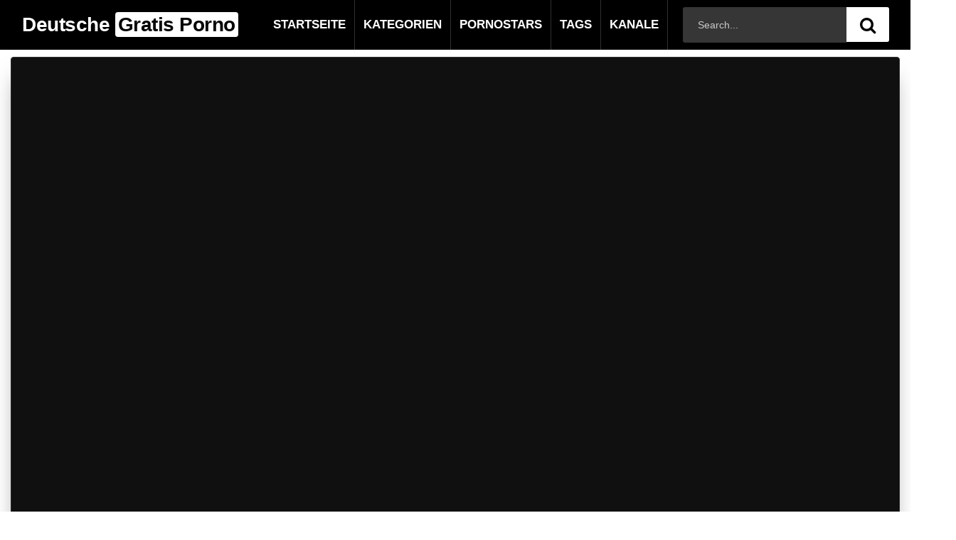

--- FILE ---
content_type: text/html; charset=UTF-8
request_url: https://deutschegratisporno.de/bangbros-busty-euro-babe-ambra-dolce-fucked-straight-in-the-ass-wham-bam/
body_size: 19142
content:

<!DOCTYPE html>
<html lang="en-US">
<head>
	<meta charset="UTF-8">
	<meta name="viewport" content="width=device-width, initial-scale=1, shrink-to-fit=no">
	<link rel="profile" href="http://gmpg.org/xfn/11">
			<link rel="icon" href="https://deutschegratisporno.de/wp-content/uploads/2025/05/DGP-favicon.png">
		<!-- Meta social networks -->
	
<!-- Meta Facebook -->
<meta property="fb:app_id" content="966242223397117" />
<meta property="og:url" content="https://deutschegratisporno.de/bangbros-busty-euro-babe-ambra-dolce-fucked-straight-in-the-ass-wham-bam/" />
<meta property="og:type" content="article" />
<meta property="og:title" content="BANGBROS - Busty Euro Babe Ambra Dolce Fucked Straight In The Ass, Wham Bam" />
<meta property="og:description" content="BANGBROS - Busty Euro Babe Ambra Dolce Fucked Straight In The Ass, Wham Bam" />
<meta property="og:image" content="https://di-ph.rdtcdn.com/videos/202306/06/432997651/original/(m=eW0Q8f)(mh=4i9TFXyaXiwbDNg1)16.jpg" />
<meta property="og:image:width" content="200" />
<meta property="og:image:height" content="200" />

<!-- Meta Twitter -->
<meta name="twitter:card" content="summary">
<!--<meta name="twitter:site" content="@site_username">-->
<meta name="twitter:title" content="BANGBROS - Busty Euro Babe Ambra Dolce Fucked Straight In The Ass, Wham Bam">
<meta name="twitter:description" content="BANGBROS - Busty Euro Babe Ambra Dolce Fucked Straight In The Ass, Wham Bam">
<!--<meta name="twitter:creator" content="@creator_username">-->
<meta name="twitter:image" content="https://di-ph.rdtcdn.com/videos/202306/06/432997651/original/(m=eW0Q8f)(mh=4i9TFXyaXiwbDNg1)16.jpg">
<!--<meta name="twitter:domain" content="YourDomain.com">-->
	<!-- Google Analytics -->
		<!-- Meta Verification -->
		<meta name='robots' content='index, follow, max-image-preview:large, max-snippet:-1, max-video-preview:-1' />

	<!-- This site is optimized with the Yoast SEO plugin v26.6 - https://yoast.com/wordpress/plugins/seo/ -->
	<title>BANGBROS - Busty Euro Babe Ambra Dolce Fucked Straight In The Ass, Wham Bam - Deutsche Gratis Porno</title>
	<link rel="canonical" href="https://deutschegratisporno.de/bangbros-busty-euro-babe-ambra-dolce-fucked-straight-in-the-ass-wham-bam/" />
	<meta property="og:locale" content="en_US" />
	<meta property="og:type" content="article" />
	<meta property="og:title" content="BANGBROS - Busty Euro Babe Ambra Dolce Fucked Straight In The Ass, Wham Bam - Deutsche Gratis Porno" />
	<meta property="og:description" content="[...]Read More..." />
	<meta property="og:url" content="https://deutschegratisporno.de/bangbros-busty-euro-babe-ambra-dolce-fucked-straight-in-the-ass-wham-bam/" />
	<meta property="og:site_name" content="Deutsche Gratis Porno" />
	<meta property="article:published_time" content="2023-06-07T11:19:03+00:00" />
	<meta name="author" content="admin" />
	<meta name="twitter:card" content="summary_large_image" />
	<meta name="twitter:label1" content="Written by" />
	<meta name="twitter:data1" content="admin" />
	<script type="application/ld+json" class="yoast-schema-graph">{"@context":"https://schema.org","@graph":[{"@type":"WebPage","@id":"https://deutschegratisporno.de/bangbros-busty-euro-babe-ambra-dolce-fucked-straight-in-the-ass-wham-bam/","url":"https://deutschegratisporno.de/bangbros-busty-euro-babe-ambra-dolce-fucked-straight-in-the-ass-wham-bam/","name":"BANGBROS - Busty Euro Babe Ambra Dolce Fucked Straight In The Ass, Wham Bam - Deutsche Gratis Porno","isPartOf":{"@id":"https://deutschegratisporno.de/#website"},"datePublished":"2023-06-07T11:19:03+00:00","author":{"@id":"https://deutschegratisporno.de/#/schema/person/b4a39dfd80ae72771eb381cd8ccc28dc"},"breadcrumb":{"@id":"https://deutschegratisporno.de/bangbros-busty-euro-babe-ambra-dolce-fucked-straight-in-the-ass-wham-bam/#breadcrumb"},"inLanguage":"en-US","potentialAction":[{"@type":"ReadAction","target":["https://deutschegratisporno.de/bangbros-busty-euro-babe-ambra-dolce-fucked-straight-in-the-ass-wham-bam/"]}]},{"@type":"BreadcrumbList","@id":"https://deutschegratisporno.de/bangbros-busty-euro-babe-ambra-dolce-fucked-straight-in-the-ass-wham-bam/#breadcrumb","itemListElement":[{"@type":"ListItem","position":1,"name":"Home","item":"https://deutschegratisporno.de/"},{"@type":"ListItem","position":2,"name":"BANGBROS &#8211; Busty Euro Babe Ambra Dolce Fucked Straight In The Ass, Wham Bam"}]},{"@type":"WebSite","@id":"https://deutschegratisporno.de/#website","url":"https://deutschegratisporno.de/","name":"Deutsche Gratis Porno","description":"","potentialAction":[{"@type":"SearchAction","target":{"@type":"EntryPoint","urlTemplate":"https://deutschegratisporno.de/?s={search_term_string}"},"query-input":{"@type":"PropertyValueSpecification","valueRequired":true,"valueName":"search_term_string"}}],"inLanguage":"en-US"},{"@type":"Person","@id":"https://deutschegratisporno.de/#/schema/person/b4a39dfd80ae72771eb381cd8ccc28dc","name":"admin","image":{"@type":"ImageObject","inLanguage":"en-US","@id":"https://deutschegratisporno.de/#/schema/person/image/","url":"https://secure.gravatar.com/avatar/5aba59f49d569f8bdfc2c6854f4404bb663b70c4d4a6c440d646f07d981ccf42?s=96&d=mm&r=g","contentUrl":"https://secure.gravatar.com/avatar/5aba59f49d569f8bdfc2c6854f4404bb663b70c4d4a6c440d646f07d981ccf42?s=96&d=mm&r=g","caption":"admin"},"sameAs":["https://deutschegratisporno.de"],"url":"https://deutschegratisporno.de/author/admin/"}]}</script>
	<!-- / Yoast SEO plugin. -->


<link rel='dns-prefetch' href='//vjs.zencdn.net' />
<link rel='dns-prefetch' href='//unpkg.com' />
<link rel='dns-prefetch' href='//fonts.googleapis.com' />
<link rel="alternate" type="application/rss+xml" title="Deutsche Gratis Porno &raquo; Feed" href="https://deutschegratisporno.de/feed/" />
<link rel="alternate" type="application/rss+xml" title="Deutsche Gratis Porno &raquo; Comments Feed" href="https://deutschegratisporno.de/comments/feed/" />
<link rel="alternate" type="application/rss+xml" title="Deutsche Gratis Porno &raquo; BANGBROS &#8211; Busty Euro Babe Ambra Dolce Fucked Straight In The Ass, Wham Bam Comments Feed" href="https://deutschegratisporno.de/bangbros-busty-euro-babe-ambra-dolce-fucked-straight-in-the-ass-wham-bam/feed/" />
<link rel="alternate" title="oEmbed (JSON)" type="application/json+oembed" href="https://deutschegratisporno.de/wp-json/oembed/1.0/embed?url=https%3A%2F%2Fdeutschegratisporno.de%2Fbangbros-busty-euro-babe-ambra-dolce-fucked-straight-in-the-ass-wham-bam%2F" />
<link rel="alternate" title="oEmbed (XML)" type="text/xml+oembed" href="https://deutschegratisporno.de/wp-json/oembed/1.0/embed?url=https%3A%2F%2Fdeutschegratisporno.de%2Fbangbros-busty-euro-babe-ambra-dolce-fucked-straight-in-the-ass-wham-bam%2F&#038;format=xml" />
<style id='wp-img-auto-sizes-contain-inline-css' type='text/css'>
img:is([sizes=auto i],[sizes^="auto," i]){contain-intrinsic-size:3000px 1500px}
/*# sourceURL=wp-img-auto-sizes-contain-inline-css */
</style>
<style id='wp-emoji-styles-inline-css' type='text/css'>

	img.wp-smiley, img.emoji {
		display: inline !important;
		border: none !important;
		box-shadow: none !important;
		height: 1em !important;
		width: 1em !important;
		margin: 0 0.07em !important;
		vertical-align: -0.1em !important;
		background: none !important;
		padding: 0 !important;
	}
/*# sourceURL=wp-emoji-styles-inline-css */
</style>
<link rel='stylesheet' id='wp-block-library-css' href='https://deutschegratisporno.de/wp-includes/css/dist/block-library/style.css?ver=6.9' type='text/css' media='all' />
<style id='global-styles-inline-css' type='text/css'>
:root{--wp--preset--aspect-ratio--square: 1;--wp--preset--aspect-ratio--4-3: 4/3;--wp--preset--aspect-ratio--3-4: 3/4;--wp--preset--aspect-ratio--3-2: 3/2;--wp--preset--aspect-ratio--2-3: 2/3;--wp--preset--aspect-ratio--16-9: 16/9;--wp--preset--aspect-ratio--9-16: 9/16;--wp--preset--color--black: #000000;--wp--preset--color--cyan-bluish-gray: #abb8c3;--wp--preset--color--white: #ffffff;--wp--preset--color--pale-pink: #f78da7;--wp--preset--color--vivid-red: #cf2e2e;--wp--preset--color--luminous-vivid-orange: #ff6900;--wp--preset--color--luminous-vivid-amber: #fcb900;--wp--preset--color--light-green-cyan: #7bdcb5;--wp--preset--color--vivid-green-cyan: #00d084;--wp--preset--color--pale-cyan-blue: #8ed1fc;--wp--preset--color--vivid-cyan-blue: #0693e3;--wp--preset--color--vivid-purple: #9b51e0;--wp--preset--gradient--vivid-cyan-blue-to-vivid-purple: linear-gradient(135deg,rgb(6,147,227) 0%,rgb(155,81,224) 100%);--wp--preset--gradient--light-green-cyan-to-vivid-green-cyan: linear-gradient(135deg,rgb(122,220,180) 0%,rgb(0,208,130) 100%);--wp--preset--gradient--luminous-vivid-amber-to-luminous-vivid-orange: linear-gradient(135deg,rgb(252,185,0) 0%,rgb(255,105,0) 100%);--wp--preset--gradient--luminous-vivid-orange-to-vivid-red: linear-gradient(135deg,rgb(255,105,0) 0%,rgb(207,46,46) 100%);--wp--preset--gradient--very-light-gray-to-cyan-bluish-gray: linear-gradient(135deg,rgb(238,238,238) 0%,rgb(169,184,195) 100%);--wp--preset--gradient--cool-to-warm-spectrum: linear-gradient(135deg,rgb(74,234,220) 0%,rgb(151,120,209) 20%,rgb(207,42,186) 40%,rgb(238,44,130) 60%,rgb(251,105,98) 80%,rgb(254,248,76) 100%);--wp--preset--gradient--blush-light-purple: linear-gradient(135deg,rgb(255,206,236) 0%,rgb(152,150,240) 100%);--wp--preset--gradient--blush-bordeaux: linear-gradient(135deg,rgb(254,205,165) 0%,rgb(254,45,45) 50%,rgb(107,0,62) 100%);--wp--preset--gradient--luminous-dusk: linear-gradient(135deg,rgb(255,203,112) 0%,rgb(199,81,192) 50%,rgb(65,88,208) 100%);--wp--preset--gradient--pale-ocean: linear-gradient(135deg,rgb(255,245,203) 0%,rgb(182,227,212) 50%,rgb(51,167,181) 100%);--wp--preset--gradient--electric-grass: linear-gradient(135deg,rgb(202,248,128) 0%,rgb(113,206,126) 100%);--wp--preset--gradient--midnight: linear-gradient(135deg,rgb(2,3,129) 0%,rgb(40,116,252) 100%);--wp--preset--font-size--small: 13px;--wp--preset--font-size--medium: 20px;--wp--preset--font-size--large: 36px;--wp--preset--font-size--x-large: 42px;--wp--preset--spacing--20: 0.44rem;--wp--preset--spacing--30: 0.67rem;--wp--preset--spacing--40: 1rem;--wp--preset--spacing--50: 1.5rem;--wp--preset--spacing--60: 2.25rem;--wp--preset--spacing--70: 3.38rem;--wp--preset--spacing--80: 5.06rem;--wp--preset--shadow--natural: 6px 6px 9px rgba(0, 0, 0, 0.2);--wp--preset--shadow--deep: 12px 12px 50px rgba(0, 0, 0, 0.4);--wp--preset--shadow--sharp: 6px 6px 0px rgba(0, 0, 0, 0.2);--wp--preset--shadow--outlined: 6px 6px 0px -3px rgb(255, 255, 255), 6px 6px rgb(0, 0, 0);--wp--preset--shadow--crisp: 6px 6px 0px rgb(0, 0, 0);}:where(.is-layout-flex){gap: 0.5em;}:where(.is-layout-grid){gap: 0.5em;}body .is-layout-flex{display: flex;}.is-layout-flex{flex-wrap: wrap;align-items: center;}.is-layout-flex > :is(*, div){margin: 0;}body .is-layout-grid{display: grid;}.is-layout-grid > :is(*, div){margin: 0;}:where(.wp-block-columns.is-layout-flex){gap: 2em;}:where(.wp-block-columns.is-layout-grid){gap: 2em;}:where(.wp-block-post-template.is-layout-flex){gap: 1.25em;}:where(.wp-block-post-template.is-layout-grid){gap: 1.25em;}.has-black-color{color: var(--wp--preset--color--black) !important;}.has-cyan-bluish-gray-color{color: var(--wp--preset--color--cyan-bluish-gray) !important;}.has-white-color{color: var(--wp--preset--color--white) !important;}.has-pale-pink-color{color: var(--wp--preset--color--pale-pink) !important;}.has-vivid-red-color{color: var(--wp--preset--color--vivid-red) !important;}.has-luminous-vivid-orange-color{color: var(--wp--preset--color--luminous-vivid-orange) !important;}.has-luminous-vivid-amber-color{color: var(--wp--preset--color--luminous-vivid-amber) !important;}.has-light-green-cyan-color{color: var(--wp--preset--color--light-green-cyan) !important;}.has-vivid-green-cyan-color{color: var(--wp--preset--color--vivid-green-cyan) !important;}.has-pale-cyan-blue-color{color: var(--wp--preset--color--pale-cyan-blue) !important;}.has-vivid-cyan-blue-color{color: var(--wp--preset--color--vivid-cyan-blue) !important;}.has-vivid-purple-color{color: var(--wp--preset--color--vivid-purple) !important;}.has-black-background-color{background-color: var(--wp--preset--color--black) !important;}.has-cyan-bluish-gray-background-color{background-color: var(--wp--preset--color--cyan-bluish-gray) !important;}.has-white-background-color{background-color: var(--wp--preset--color--white) !important;}.has-pale-pink-background-color{background-color: var(--wp--preset--color--pale-pink) !important;}.has-vivid-red-background-color{background-color: var(--wp--preset--color--vivid-red) !important;}.has-luminous-vivid-orange-background-color{background-color: var(--wp--preset--color--luminous-vivid-orange) !important;}.has-luminous-vivid-amber-background-color{background-color: var(--wp--preset--color--luminous-vivid-amber) !important;}.has-light-green-cyan-background-color{background-color: var(--wp--preset--color--light-green-cyan) !important;}.has-vivid-green-cyan-background-color{background-color: var(--wp--preset--color--vivid-green-cyan) !important;}.has-pale-cyan-blue-background-color{background-color: var(--wp--preset--color--pale-cyan-blue) !important;}.has-vivid-cyan-blue-background-color{background-color: var(--wp--preset--color--vivid-cyan-blue) !important;}.has-vivid-purple-background-color{background-color: var(--wp--preset--color--vivid-purple) !important;}.has-black-border-color{border-color: var(--wp--preset--color--black) !important;}.has-cyan-bluish-gray-border-color{border-color: var(--wp--preset--color--cyan-bluish-gray) !important;}.has-white-border-color{border-color: var(--wp--preset--color--white) !important;}.has-pale-pink-border-color{border-color: var(--wp--preset--color--pale-pink) !important;}.has-vivid-red-border-color{border-color: var(--wp--preset--color--vivid-red) !important;}.has-luminous-vivid-orange-border-color{border-color: var(--wp--preset--color--luminous-vivid-orange) !important;}.has-luminous-vivid-amber-border-color{border-color: var(--wp--preset--color--luminous-vivid-amber) !important;}.has-light-green-cyan-border-color{border-color: var(--wp--preset--color--light-green-cyan) !important;}.has-vivid-green-cyan-border-color{border-color: var(--wp--preset--color--vivid-green-cyan) !important;}.has-pale-cyan-blue-border-color{border-color: var(--wp--preset--color--pale-cyan-blue) !important;}.has-vivid-cyan-blue-border-color{border-color: var(--wp--preset--color--vivid-cyan-blue) !important;}.has-vivid-purple-border-color{border-color: var(--wp--preset--color--vivid-purple) !important;}.has-vivid-cyan-blue-to-vivid-purple-gradient-background{background: var(--wp--preset--gradient--vivid-cyan-blue-to-vivid-purple) !important;}.has-light-green-cyan-to-vivid-green-cyan-gradient-background{background: var(--wp--preset--gradient--light-green-cyan-to-vivid-green-cyan) !important;}.has-luminous-vivid-amber-to-luminous-vivid-orange-gradient-background{background: var(--wp--preset--gradient--luminous-vivid-amber-to-luminous-vivid-orange) !important;}.has-luminous-vivid-orange-to-vivid-red-gradient-background{background: var(--wp--preset--gradient--luminous-vivid-orange-to-vivid-red) !important;}.has-very-light-gray-to-cyan-bluish-gray-gradient-background{background: var(--wp--preset--gradient--very-light-gray-to-cyan-bluish-gray) !important;}.has-cool-to-warm-spectrum-gradient-background{background: var(--wp--preset--gradient--cool-to-warm-spectrum) !important;}.has-blush-light-purple-gradient-background{background: var(--wp--preset--gradient--blush-light-purple) !important;}.has-blush-bordeaux-gradient-background{background: var(--wp--preset--gradient--blush-bordeaux) !important;}.has-luminous-dusk-gradient-background{background: var(--wp--preset--gradient--luminous-dusk) !important;}.has-pale-ocean-gradient-background{background: var(--wp--preset--gradient--pale-ocean) !important;}.has-electric-grass-gradient-background{background: var(--wp--preset--gradient--electric-grass) !important;}.has-midnight-gradient-background{background: var(--wp--preset--gradient--midnight) !important;}.has-small-font-size{font-size: var(--wp--preset--font-size--small) !important;}.has-medium-font-size{font-size: var(--wp--preset--font-size--medium) !important;}.has-large-font-size{font-size: var(--wp--preset--font-size--large) !important;}.has-x-large-font-size{font-size: var(--wp--preset--font-size--x-large) !important;}
/*# sourceURL=global-styles-inline-css */
</style>
<style id='core-block-supports-inline-css' type='text/css'>
/**
 * Core styles: block-supports
 */

/*# sourceURL=core-block-supports-inline-css */
</style>

<style id='classic-theme-styles-inline-css' type='text/css'>
/**
 * These rules are needed for backwards compatibility.
 * They should match the button element rules in the base theme.json file.
 */
.wp-block-button__link {
	color: #ffffff;
	background-color: #32373c;
	border-radius: 9999px; /* 100% causes an oval, but any explicit but really high value retains the pill shape. */

	/* This needs a low specificity so it won't override the rules from the button element if defined in theme.json. */
	box-shadow: none;
	text-decoration: none;

	/* The extra 2px are added to size solids the same as the outline versions.*/
	padding: calc(0.667em + 2px) calc(1.333em + 2px);

	font-size: 1.125em;
}

.wp-block-file__button {
	background: #32373c;
	color: #ffffff;
	text-decoration: none;
}

/*# sourceURL=/wp-includes/css/classic-themes.css */
</style>
<link rel='stylesheet' id='ftt-videojs-style-css' href='//vjs.zencdn.net/7.8.4/video-js.css?ver=7.4.1' type='text/css' media='all' />
<link rel='stylesheet' id='ftt-styles-css' href='https://deutschegratisporno.de/wp-content/themes/famoustube/css/theme.min.css?ver=1.1.8.1686128557' type='text/css' media='all' />
<link rel='stylesheet' id='ftt-body-font-css' href='https://fonts.googleapis.com/css?family=Roboto%3A400%2C500%2C700&#038;display=swap&#038;ver=1.0.0' type='text/css' media='all' />
<link rel='stylesheet' id='ftt-custom-style-css' href='https://deutschegratisporno.de/wp-content/themes/famoustube/css/custom.css?ver=1.1.8.1737544764' type='text/css' media='all' />
<script type="text/javascript" src="https://deutschegratisporno.de/wp-includes/js/jquery/jquery.js?ver=3.7.1" id="jquery-core-js"></script>
<script type="text/javascript" src="https://deutschegratisporno.de/wp-includes/js/jquery/jquery-migrate.js?ver=3.4.1" id="jquery-migrate-js"></script>
<link rel="https://api.w.org/" href="https://deutschegratisporno.de/wp-json/" /><link rel="alternate" title="JSON" type="application/json" href="https://deutschegratisporno.de/wp-json/wp/v2/posts/1496" /><link rel="EditURI" type="application/rsd+xml" title="RSD" href="https://deutschegratisporno.de/xmlrpc.php?rsd" />
<link rel='shortlink' href='https://deutschegratisporno.de/?p=1496' />

		<!-- GA Google Analytics @ https://m0n.co/ga -->
		<script async src="https://www.googletagmanager.com/gtag/js?id=G-H4WHN0V74D"></script>
		<script>
			window.dataLayer = window.dataLayer || [];
			function gtag(){dataLayer.push(arguments);}
			gtag('js', new Date());
			gtag('config', 'G-H4WHN0V74D');
		</script>

		<style type="text/css">
		.logo-word-2,
		.header-search #searchsubmit,
		.video-block .video-debounce-bar,
		.hamburger-inner, .hamburger-inner::before, .hamburger-inner::after {
			background-color: #11b2cc;
		}
		a,
		a:hover,
		ul#menu-footer-menu li a:hover,
		.required,
		#show-sharing-buttons:hover i,
		.tags-letter-block .tag-items .tag-item a:hover,
		.post-like a:hover i {
			color: #11b2cc;
		}
		.pagination-lg .page-item:first-child .page-link,
		.pagination-lg .page-item:last-child .page-link {
			border-color: #11b2cc!important;
			color: #11b2cc;
		}
		.navbar li.active a,
		#video-tabs button.tab-link.active,
		#video-tabs button.tab-link:hover {
			border-bottom-color: #11b2cc!important;
		}
		.btn,
		.btn-primary,
		.post-navigation a,
		.btn:hover {
			background-color: #11b2cc!important;
			color: #000000!important;
			border-color: #11b2cc!important;
		}
		.page-item.active .page-link {
			background-color: #11b2cc!important;
			border-color: #11b2cc!important;
			color: #000000!important;
		}
		@-webkit-keyframes glowing {
			0% { border-color: #11b2cc; -webkit-box-shadow: 0 0 3px #11b2cc; }
			50% { -webkit-box-shadow: 0 0 20px #11b2cc; }
			100% { border-color: #11b2cc; -webkit-box-shadow: 0 0 3px #11b2cc; }
		}

		@-moz-keyframes glowing {
			0% { border-color: #11b2cc; -moz-box-shadow: 0 0 3px #11b2cc; }
			50% { -moz-box-shadow: 0 0 20px #11b2cc; }
			100% { border-color: #11b2cc; -moz-box-shadow: 0 0 3px #11b2cc; }
		}

		@-o-keyframes glowing {
			0% { border-color: #11b2cc; box-shadow: 0 0 3px #11b2cc; }
			50% { box-shadow: 0 0 20px #11b2cc; }
			100% { border-color: #11b2cc; box-shadow: 0 0 3px #11b2cc; }
		}

		@keyframes glowing {
			0% { border-color: #11b2cc; box-shadow: 0 0 3px #11b2cc; }
			50% { box-shadow: 0 0 20px #11b2cc; }
			100% { border-color: #11b2cc; box-shadow: 0 0 3px #11b2cc; }
		}

	</style>
	<link rel="pingback" href="https://deutschegratisporno.de/xmlrpc.php">
<meta name="mobile-web-app-capable" content="yes">
<meta name="apple-mobile-web-app-capable" content="yes">
<meta name="apple-mobile-web-app-title" content="Deutsche Gratis Porno - ">
<meta name="generator" content="Elementor 3.14.0; features: e_dom_optimization, e_optimized_assets_loading, e_optimized_css_loading, a11y_improvements, additional_custom_breakpoints; settings: css_print_method-external, google_font-enabled, font_display-swap">
		<style type="text/css" id="wp-custom-css">
			

@media (min-width: 1200px) {
    .header-search {
      
        position: absolute;
        top: 10px;
        left: inherit !important;
              right: -20%;
    }
}

.logo-word-2, .header-search #searchsubmit, .video-block .video-debounce-bar, .hamburger-inner, .hamburger-inner::before, .hamburger-inner::after {
    background-color: #fff;
}


.logo-search {
    height: 70px;
    line-height: 70px;
    background: #ff9900;
}

    .header-search input {
        width: 60%;
        height: 50px;
			padding: 2px 20px;}


    .header-search #searchsubmit {
        width: 60px;
        font-size: 30px;
        height: 49px;
			line-height: 28px;}


.navbar {
    /* padding: .5rem 0; */
    
    
}


.navbar-expand-md .navbar-nav .nav-link {font-size: 14px;}

.video-block a.infos {
    margin-top: 0;
    margin-bottom: 0;

  
}

.video-block a.infos {
    margin-top: 0;
    margin-bottom: 0;
 
    padding: 10px 0px;color: #fff;
    text-align: left;
    /* border-radius: 0px 0px 30px 30px; */
}

.video-block a.infos span.title {
    font-size: 16px;
    max-height: 62px;
    line-height: 21px;
    display: block;
    margin-bottom: 3px;
    font-weight: 400;
    overflow: hidden;
    text-decoration: none;
}






.video-block .video-datas {
    padding: 7px 15px;
    font-size: 14px;
    /* position: relative; */
    /* top: -1px; */
    color: #aaa;
    margin-left: 0px;
    /* margin-right: 0; */
    display: inline-block;
    background: #000;
    border-radius: 0px;
    margin-top: 0px; width: 100%;
}

.video-block .views-number {
    color: #fff;
}


.video-block .video-datas {
	color: #fff;}

.ft_links ul li {
    padding: 0px;
}

.ft_links ul li a {
    color: #fff;
    padding: 0px;
   
    display: inline;
    /* margin: 14px 27px; */
}


body {
    background: #ffffff;
}


.widget-title {
    font-size: 26px;
    color: #000;
}

.video-block a.infos {
    margin-top: 0;
    margin-bottom: 0;
    padding: 12px;
    color: #000;
    text-align: left;
 
    min-height: 50px;
    height: 70px; text-decoration: none;
}

.logo-search {
    height: 70px;
    line-height: 70px;
    background: #000000;
}
.video-block.video-block-cat a.infos span.title {
    font-size: 20px;
    float: left;
    font-weight: 700;
    padding: 5px;
    height: 35px;
}

.tags-letter-block .tag-items .tag-item a {
    padding: 8px;
    display: inline-block;
    outline: 0;
    color: #000;
    font-size: 18px;
}


.pst h1 {
    font-size: 34px;
    text-align: center; margin: 15px 0px;
}

.content01 h4 {
    background: #f8367e;
    padding: 10px;
    text-align: center;
}

.col-md-12.pst {
    text-align: center;
    padding-block: 20px;
}

div#content1 {
    background: #910338;
}

.pst p {
    font-size: 20px;
    font-weight: 300;
}

.ft_links ul li {
    padding-right: 0px!important;
}

.model-design img {
    border-radius: 100px 0px 0px 0px;
}

.video-loop img {
    border-radius: 0px;
}


.navbar-expand-md .navbar-nav .nav-link {
  border: none;
	padding:0px 10px;
   
}



nav.navbar.navbar-expand-md.navbar-dark {
    margin-left: -321px;
}

@media (max-width: 767.98px) {
    .logo-search h1, .logo-search .navbar-brand {
        font-size: 1.5rem;
        margin-left: -137px;
    }
	.navbar-dark .navbar-collapse ul.navbar-nav {
        background: #1e1e1e;
        padding-bottom: 5px;
        width: 116px;
    }
}

.navbar-expand-md .navbar-nav .nav-link {
    border: none;
    padding: 0px 12px;
    font-size: 17px;
    border-right: 1px solid #303030;
}
#wrapper-footer {
    position: relative;
    padding: 0px 0 20px;
    background: #000;
}

.menu-footer-menu-container ul li a {
    color: #d1b830;
}

footer#colophon h3 a {
    color: #fff;
    font-size: 30px;
}

.site-info {
    color: #ffff;
}

.video-block-cat a.infos {
    color: #fff;
}

.video-block-cat a.infos {
    color: #fff;
    padding-left: 0px;
}

.content01 h4 a {
    color: #fff;
}
.hero-text h2 {
color: #000;
}

@media only screen 
  and (min-device-width: 768px) 
  and (max-device-width: 1024px) 
  and (-webkit-min-device-pixel-ratio: 1) {

    .header-search {
        width: 20%;
        position: absolute;
        top: 17px;
        left: 0%;
        transform: translateX(410%);
        display: block !important;
        -webkit-transition: all .2s ease-in-out;
        -moz-transition: all .2s ease-in-out;
        -ms-transition: all .2s ease-in-out;
        -o-transition: all .2s ease-in-out;
        transition: all .2s ease-in-out;
    }
 
nav.navbar.navbar-expand-md.navbar-dark {
    margin-left: 0px;
}		
		.logo-search h1, .logo-search .navbar-brand {
    padding: 0 !important;
}
		.header-search #searchsubmit {
    width: 40px;
    font-size: 26px;
    height: 40px;
    line-height: 25px;
}
		.header-search input {
    width: 55%;
    height: 40px;
    padding: 2px 10px;
}
    nav.navbar.navbar-expand-md.navbar-dark {
        width: 100%;
    }	
		
		@media only screen 

  and (min-device-width: 768px) 

  and (max-device-width: 1024px) 

  and (-webkit-min-device-pixel-ratio: 1) {


    .header-search {

        width: 20%;

        position: absolute;

        top: 17px;

        left: 0%;

        transform: translateX(410%);

        display: block !important;

        -webkit-transition: all .2s ease-in-out;

        -moz-transition: all .2s ease-in-out;

        -ms-transition: all .2s ease-in-out;

        -o-transition: all .2s ease-in-out;

        transition: all .2s ease-in-out;

    }
 
nav.navbar.navbar-expand-md.navbar-dark {

    margin-left: 0px;

}		

		.logo-search h1, .logo-search .navbar-brand {

    padding: 0 !important;

}

		.header-search #searchsubmit {

    width: 40px;

    font-size: 26px;

    height: 40px;

    line-height: 25px;

}

		.header-search input {

    width: 55%;

    height: 40px;

    padding: 2px 10px;

}

    nav.navbar.navbar-expand-md.navbar-dark {

        width: 100%;

    }		

 
}
		
		
		
		@media screen and (max-width:991px) and (min-width:768px) {
			
	span.logo-word-2 {
    font-size: 16px;
}		
			
	.logo-word-1 {
    color: #fff;
    font-size: 16px;
}	
			.navbar-expand-md .navbar-nav .nav-link {
    border: none;
    padding: 0px 6px;
    font-size: 12px;
    border-right: 1px solid #303030;
}
			
		}		</style>
		</head>  <body class="wp-singular post-template-default single single-post postid-1496 single-format-video wp-embed-responsive wp-theme-famoustube elementor-default elementor-kit-2973"> <div class="site" id="page">  	<!-- ******************* The Navbar Area ******************* --> 	<div id="wrapper-navbar" itemscope itemtype="http://schema.org/WebSite"> 		<a class="skip-link sr-only sr-only-focusable" href="#content">Skip to content</a> 		<div class="logo-search d-flex"> 			<div class="container d-flex align-items-center justify-content-between"> 				<!-- Menu mobile --> 				<button class="navbar-toggler hamburger hamburger--slider" type="button" data-toggle="collapse" data-target="#navbarNavDropdown" aria-controls="navbarNavDropdown" aria-expanded="false" aria-label="Toggle navigation"> 					<span class="hamburger-box"> 						<span class="hamburger-inner"></span> 					</span> 				</button> 				<!-- Your site title as branding in the menu --> 															<a class="navbar-brand" rel="home" href="https://deutschegratisporno.de/" title="Deutsche Gratis Porno" itemprop="url"> 															<span class="logo-word-1">Deutsche</span> 								<span class="logo-word-2">Gratis Porno</span> 													</a> 									<!-- end custom logo -->  				<nav class="navbar navbar-expand-md navbar-dark"> 			<div class="container"> 				<!-- The WordPress Menu goes here --> 				<div id="navbarNavDropdown" class="collapse navbar-collapse"><ul id="menu-main-menu" class="navbar-nav ml-auto"><li itemscope="itemscope" itemtype="https://www.schema.org/SiteNavigationElement" id="menu-item-13" class="menu-item menu-item-type-custom menu-item-object-custom menu-item-home menu-item-13 nav-item"><a title="Startseite" href="https://deutschegratisporno.de" class="nav-link">Startseite</a></li> <li itemscope="itemscope" itemtype="https://www.schema.org/SiteNavigationElement" id="menu-item-14" class="menu-item menu-item-type-post_type menu-item-object-page menu-item-14 nav-item"><a title="Kategorien" href="https://deutschegratisporno.de/kategorien/" class="nav-link">Kategorien</a></li> <li itemscope="itemscope" itemtype="https://www.schema.org/SiteNavigationElement" id="menu-item-4315" class="menu-item menu-item-type-post_type menu-item-object-page menu-item-4315 nav-item"><a title="Pornostars" href="https://deutschegratisporno.de/pornostars/" class="nav-link">Pornostars</a></li> <li itemscope="itemscope" itemtype="https://www.schema.org/SiteNavigationElement" id="menu-item-15" class="menu-item menu-item-type-post_type menu-item-object-page menu-item-15 nav-item"><a title="Tags" href="https://deutschegratisporno.de/tags/" class="nav-link">Tags</a></li> <li itemscope="itemscope" itemtype="https://www.schema.org/SiteNavigationElement" id="menu-item-4314" class="menu-item menu-item-type-post_type menu-item-object-page menu-item-4314 nav-item"><a title="Kanale" href="https://deutschegratisporno.de/kanale/" class="nav-link">Kanale</a></li> </ul></div>			</div><!-- .container --> 		</nav><!-- .site-navigation -->  				<div class="search-menu-mobile">     <div class="header-search-mobile">         <i class="fa fa-search"></i>         </div>	 </div>  <div class="header-search">     <form method="get" id="searchform" action="https://deutschegratisporno.de/">                             <input class="input-group-field" value="Search..." name="s" id="s" onfocus="if (this.value == 'Search...') {this.value = '';}" onblur="if (this.value == '') {this.value = 'Search...';}" type="text" />                          <button class="fa-input" type="submit" id="searchsubmit" value="&#xf002;" ><i class="fa fa-search"></i></button>          </form> </div>				 			</div> 		</div> 		 	</div><!-- #wrapper-navbar end -->  <div class="wrapper" id="single-wrapper"> 	  <article id="post-1496" class="post-1496 post type-post status-publish format-video hentry category-ariana-grande tag-ass tag-babe tag-bangbros tag-busty tag-euro tag-fucked tag-in-the-ass tag-straight post_format-post-format-video" itemprop="video" itemscope itemtype="http://schema.org/VideoObject"> 	<section class="single-video-player"> 		<div class="container"> 			<div class="row no-gutters"> 				<div class="col-12 col-md-12"> 					<div class="video-wrapper"> 						 <div class="responsive-player video-player">     <meta itemprop="author" content="admin" />     <meta itemprop="name" content="BANGBROS &#8211; Busty Euro Babe Ambra Dolce Fucked Straight In The Ass, Wham Bam" />             <meta itemprop="description" content="BANGBROS &#8211; Busty Euro Babe Ambra Dolce Fucked Straight In The Ass, Wham Bam" />         <meta itemprop="duration" content="P0DT0H10M29S" />     <meta itemprop="thumbnailUrl" content="https://di-ph.rdtcdn.com/videos/202306/06/432997651/original/(m=eW0Q8f)(mh=4i9TFXyaXiwbDNg1)16.jpg" />             <meta itemprop="embedURL" content="https://embed.redtube.com/?id=43663751" />         <meta itemprop="uploadDate" content="2023-06-07T11:19:03+05:30" />              <iframe src="https://embed.redtube.com/?id=43663751" frameborder="0" width="640" height="360" scrolling="no" allowfullscreen></iframe>         <!-- Inside video player advertising -->             </div> 												<div class="video-title"> 							<h1>BANGBROS &#8211; Busty Euro Babe Ambra Dolce Fucked Straight In The Ass, Wham Bam</h1> 						</div> 						<div class="video-actions-header"> 							<div class="row no-gutters"> 								<div class="col-12 col-md-3" id="rating"> 									<span id="video-rate"><span class="post-like"><a href="#" data-post_id="1496" data-post_like="like"><span class="like" title="I like this"><span id="more"><i class="fa fa-thumbs-up"></i> <span class="grey-link">Like</span></span></a> 		<a href="#" data-post_id="1496" data-post_like="dislike"> 			<span title="I dislike this" class="qtip dislike"><span id="less"><i class="fa fa-thumbs-down fa-flip-horizontal"></i></span></span> 		</a></span></span> 																	</div> 								<div class="col-12 col-md-9 tabs" id="video-tabs"> 									<button class="tab-link active about" data-tab-id="video-about"><i class="fa fa-info-circle"></i> About</button> 									<button class="tab-link share" data-tab-id="video-share"><i class="fa fa-share-alt"></i> Share</button> 								</div> 							</div> 						</div> 						<div class="clear"></div> 						<div class="video-actions-content"> 							<div class="row no-gutters"> 								<div class="col-12 col-md-3" id="rating-col"> 									<div id="video-views"><span class="views-number"></span> views</div> 									<div class="rating-bar"> 										<div class="rating-bar-meter"></div> 									</div> 									<div class="rating-result"> 											<div class="percentage">0%</div> 										<div class="likes"> 											<i class="fa fa-thumbs-up"></i> <span class="likes_count">0</span> 											<i class="fa fa-thumbs-down fa-flip-horizontal"></i> <span class="dislikes_count">0</span> 										</div> 									</div> 								</div> 								<div class="col-12 col-md-9"> 									<div class="tab-content"> 										<div class="video-content-row" id="video-about"> 												<div class="video-description"> 													<div class="desc"> 																											</div> 												</div> 											<div class="video-content-row" id="video-author"> 												From: <a href="https://deutschegratisporno.de/author/admin/" title="Posts by admin" rel="author">admin</a>											</div> 																																																								<div class="video-content-row" id="video-cats"> 													Category: 													<a href="https://deutschegratisporno.de/category/ariana-grande/" title="Ariana Grande">Ariana Grande</a>												</div> 																																													<div class="video-content-row" id="video-tags"> 													Tags: 													<a href="https://deutschegratisporno.de/tag/ass/" title="ass">ass</a>, <a href="https://deutschegratisporno.de/tag/babe/" title="babe">babe</a>, <a href="https://deutschegratisporno.de/tag/bangbros/" title="bangbros">bangbros</a>, <a href="https://deutschegratisporno.de/tag/busty/" title="busty">busty</a>, <a href="https://deutschegratisporno.de/tag/euro/" title="euro">euro</a>, <a href="https://deutschegratisporno.de/tag/fucked/" title="fucked">fucked</a>, <a href="https://deutschegratisporno.de/tag/in-the-ass/" title="in the ass">in the ass</a>, <a href="https://deutschegratisporno.de/tag/straight/" title="straight">straight</a>												</div> 																						<div class="video-content-row" id="video-date"> 												Added on: June 7, 2023											</div> 										</div> 										<div id="video-share">     <!-- Twitter -->     <a target="_blank" href="https://twitter.com/home?status=https://deutschegratisporno.de/bangbros-busty-euro-babe-ambra-dolce-fucked-straight-in-the-ass-wham-bam/"><i id="twitter" class="fa fa-twitter"></i></a>     <!-- Reddit -->        <a target="_blank" href="http://www.reddit.com/submit?url"><i id="reddit" class="fa fa-reddit-square"></i></a>     <!-- Google Plus -->         <a target="_blank" href="https://plus.google.com/share?url=https://deutschegratisporno.de/bangbros-busty-euro-babe-ambra-dolce-fucked-straight-in-the-ass-wham-bam/"><i id="googleplus" class="fa fa-google-plus"></i></a>        <!-- VK -->     <script type="text/javascript" src="https://vk.com/js/api/share.js?95" charset="windows-1251"></script>     <a href="http://vk.com/share.php?url=https://deutschegratisporno.de/bangbros-busty-euro-babe-ambra-dolce-fucked-straight-in-the-ass-wham-bam/" target="_blank"><i id="vk" class="fa fa-vk"></i></a>     <!-- Email -->     <a target="_blank" href="mailto:?subject=&amp;body=https://deutschegratisporno.de/bangbros-busty-euro-babe-ambra-dolce-fucked-straight-in-the-ass-wham-bam/"><i id="email" class="fa fa-envelope"></i></a> </div>									</div> 								</div> 							</div> 						</div> 					</div> 					<div class="video-wrapper"> 											<div class="related-videos"> 							<div class="row no-gutters"> 								  <div class="col-md-3"> 	<div 		class="video-block video-with-trailer" 		data-post-id="1495" 			> 		<a class="thumb" href="https://deutschegratisporno.de/joi-cei-from-big-boobs-teen/"> 			<div class="video-debounce-bar"></div> 							<img class="video-img img-fluid" data-src="https://di-ph.rdtcdn.com/videos/202305/01/430626651/thumbs_37/(m=eW0Q8f)(mh=XP6oqtH3O7rmc_eX)9.jpg"> 						<div class="video-preview"></div> 							<span class="duration">13:59</span> 					</a> 			<div class="video-datas"> 			<span class="views-number">6 views</span> 					</div> 		 		<a class="infos" href="https://deutschegratisporno.de/joi-cei-from-big-boobs-teen/" title="JOI &#038; CEI from big boobs teen"> 			<span class="title">JOI &#038; CEI from big boobs teen</span> 		</a> 	 	</div> </div>  							</div> 						</div> 											</div> 					<div class="video-wrapper"> 						<div class="video-comments"> 							 <div class="comments-area" id="comments">  	 	 	 		<div id="respond" class="comment-respond"> 		<h3 id="reply-title" class="comment-reply-title">Leave a Reply <small><a rel="nofollow" id="cancel-comment-reply-link" href="/bangbros-busty-euro-babe-ambra-dolce-fucked-straight-in-the-ass-wham-bam/#respond" style="display:none;">Cancel reply</a></small></h3><form action="https://deutschegratisporno.de/wp-comments-post.php" method="post" id="commentform" class="comment-form"><p class="comment-notes"><span id="email-notes">Your email address will not be published.</span> <span class="required-field-message">Required fields are marked <span class="required">*</span></span></p><div class="form-group comment-form-comment"> 	    <label for="comment">Comment <span class="required">*</span></label> 	    <textarea class="form-control" id="comment" name="comment" aria-required="true" cols="45" rows="8"></textarea> 	    </div><div class="form-group comment-form-author"><label for="author">Name <span class="required">*</span></label> <input class="form-control" id="author" name="author" type="text" value="" size="30" aria-required='true'></div> <div class="form-group comment-form-email"><label for="email">Email <span class="required">*</span></label> <input class="form-control" id="email" name="email" type="email" value="" size="30" aria-required='true'></div> <div class="form-group comment-form-url"><label for="url">Website</label> <input class="form-control" id="url" name="url" type="url" value="" size="30"></div> <div class="form-group form-check comment-form-cookies-consent"><input class="form-check-input" id="wp-comment-cookies-consent" name="wp-comment-cookies-consent" type="checkbox" value="yes" /> <label class="form-check-label" for="wp-comment-cookies-consent">Save my name, email, and website in this browser for the next time I comment</label></div> <p class="form-submit"><input name="submit" type="submit" id="submit" class="btn btn-primary" value="Post Comment" /> <input type='hidden' name='comment_post_ID' value='1496' id='comment_post_ID' /> <input type='hidden' name='comment_parent' id='comment_parent' value='0' /> </p></form>	</div><!-- #respond --> 	 </div><!-- #comments --> 						</div> 					</div> 				</div> 				<div class="col-12 col-md-3 video-sidebar"> 					 								</div> 		</div> 	</section> </article>   </div> <div id="wrapper-footer"> 	<div class="container"> 		<div class="row text-center"> 			<div class="col-md-12"> 				<footer class="site-footer" id="colophon"> 											<div class="footer-menu-container"> 						</div> 										<div class="clear"></div> 					 <style>    li#menu-item-3569 a {    font-size: 18px;    font-weight: bold;    }	    .ft_links ul li { padding-right: 25px;}    .ft_links ul { display: flex; flex-wrap: wrap;}		 </style> 			 			<div class="container"> <h3>Unserer Partner Pornoseiten</h3> <div class="ft_links"> 	    <ul> 	         <li><a href="https://pornohirschxxx.de" target="_blank">Pornohirsch</a></li>       <li><a href="https://xhamstervideos.de" target="_blank">Xhamster videos</a></li>       <li><a href="https://xhamsterxxx.de" target="_blank">xHamster XXX</a></li>       <li><a href="https://www.sexfime.com" target="_blank">Sex Filme</a></li>       <li><a href="https://kostenlosepirnos.de" target="_blank">Kostenlose Pirno</a></li>       <li><a href="https://kostenloseponofilme.de" target="_blank">Kostenlose Filme</a></li>       <li><a href="https://sexfimgratis.de" target="_blank">Gratis Sexs Filme</a></li>       <li><a href="https://xnxxorg.com" target="_blank">Xnxx Porn</a></li>       <li><a href="https://www.xnxxorg.de" target="_blank">XNXX Pornos</a></li>       <li><a href="https://pornhub1.de" target="_blank">Pornhub Deutsch</a></li>       <li><a href="https://pornxhamster.com" target="_blank">Xhamster</a></li>       <li><a href="https://www.youporn69.com" target="_blank">You Porn</a></li>       <li><a href="https://brazzers1.com" target="_blank">Brazzers</a></li>       <li><a href="https://omaporno1.de" target="_blank">Oma Porno</a></li>       <li><a href="https://gayporno1.de" target="_blank">Gay Porno</a></li>       <li><a href="https://livesexxx.de/" target="_blank">Live Sex</a></li>       <li><a href="https://kostenlosepornos1.de" target="_blank">Kostenlose Pornos</a></li>       <li><a href="#" target="_blank">Geile Porno</a></li>       <li><a href="https://pornohubs.de" target="_blank">Porno Hub</a></li>       <li><a href="https://www.xvideos00.com" target="_blank">x Videos</a></li>       <li><a href="https://www.xvideos69.de" target="_blank">xVideos</a></li>       <li><a href="https://pornhub000.com" target="_blank">Porn Hub</a></li>       <li><a href="https://xhamsterpornos.de" target="_blank">xHamster Pornos</a></li>       <li><a href="https://www.xvideospornos.de" target="_blank">Xvideo Porno</a></li>       <li><a href="https://pornohirschsex.de" target="_blank">Gratis Pornohirsch</a></li>       <li><a href="https://pornhubsex.de" target="_blank">Pornhub</a></li>       <li><a href="https://pornohirsch.ch" target="_blank">Porno hirsch</a></li>    </ul> </div> 			</div><br> 					 					 					<div class="menu-footer-menu-container"><ul id="menu-footer-menu" class="menu"><li id="menu-item-15" class="menu-item menu-item-type-post_type menu-item-object-page menu-item-15"><a href="https://deutschegratisporno.de/18-u-s-c-2257/">18 U.S.C 2257</a></li> <li id="menu-item-17" class="menu-item menu-item-type-post_type menu-item-object-page menu-item-17"><a href="https://deutschegratisporno.de/dmca/">DMCA</a></li> <li id="menu-item-19" class="menu-item menu-item-type-post_type menu-item-object-page menu-item-privacy-policy menu-item-19"><a rel="privacy-policy" href="https://deutschegratisporno.de/privacy-policy/">Privacy Policy</a></li> <li id="menu-item-20" class="menu-item menu-item-type-post_type menu-item-object-page menu-item-20"><a href="https://deutschegratisporno.de/terms-of-use/">Terms of Use</a></li> </ul></div> 					 					 					 					 					<div class="site-info"> 						2026 - Deutsche Gratis Porno. All Rights Reserved.					</div><!-- .site-info --> 				</footer><!-- #colophon --> 			</div><!--col end --> 		</div><!-- row end --> 	</div><!-- container end --> </div><!-- wrapper end --> </div><!-- #page we need this extra closing tag here --> <script type="speculationrules">
{"prefetch":[{"source":"document","where":{"and":[{"href_matches":"/*"},{"not":{"href_matches":["/wp-*.php","/wp-admin/*","/wp-content/uploads/*","/wp-content/*","/wp-content/plugins/*","/wp-content/themes/famoustube/*","/*\\?(.+)"]}},{"not":{"selector_matches":"a[rel~=\"nofollow\"]"}},{"not":{"selector_matches":".no-prefetch, .no-prefetch a"}}]},"eagerness":"conservative"}]}
</script> 		<div class="modal fade wpst-user-modal" id="wpst-user-modal" tabindex="-1" role="dialog" aria-hidden="true"> 			<div class="modal-dialog" data-active-tab=""> 				<div class="modal-content"> 					<div class="modal-body"> 					<a href="#" class="close" data-dismiss="modal" aria-label="Close"><i class="fa fa-remove"></i></a> 						<!-- Register form --> 						<div class="wpst-register">	 															<div class="alert alert-danger">Registration is disabled.</div> 													</div>  						<!-- Login form --> 						<div class="wpst-login">							  							<h3>Login to Deutsche Gratis Porno</h3> 						 							<form id="ftt_login_form" action="https://deutschegratisporno.de/" method="post">  								<div class="form-field"> 									<label>Username</label> 									<input class="form-control input-lg required" name="ftt_user_login" type="text"/> 								</div> 								<div class="form-field"> 									<label for="ftt_user_pass">Password</label> 									<input class="form-control input-lg required" name="ftt_user_pass" id="ftt_user_pass" type="password"/> 								</div> 								<div class="form-field lost-password"> 									<input type="hidden" name="action" value="ftt_login_member"/> 									<button class="btn btn-theme btn-lg" data-loading-text="Loading..." type="submit">Login</button> <a class="alignright" href="#wpst-reset-password">Lost Password?</a> 								</div> 								<input type="hidden" id="login-security" name="login-security" value="9c15c0fa05" /><input type="hidden" name="_wp_http_referer" value="/bangbros-busty-euro-babe-ambra-dolce-fucked-straight-in-the-ass-wham-bam/" />							</form> 							<div class="wpst-errors"></div> 						</div>  						<!-- Lost Password form --> 						<div class="wpst-reset-password">							  							<h3>Reset Password</h3> 							<p>Enter the username or e-mail you used in your profile. A password reset link will be sent to you by email.</p> 						 							<form id="ftt_reset_password_form" action="https://deutschegratisporno.de/" method="post"> 								<div class="form-field"> 									<label for="ftt_user_or_email">Username or E-mail</label> 									<input class="form-control input-lg required" name="ftt_user_or_email" id="ftt_user_or_email" type="text"/> 								</div> 								<div class="form-field"> 									<input type="hidden" name="action" value="ftt_reset_password"/> 									<button class="btn btn-theme btn-lg" data-loading-text="Loading..." type="submit">Get new password</button> 								</div> 								<input type="hidden" id="password-security" name="password-security" value="9c15c0fa05" /><input type="hidden" name="_wp_http_referer" value="/bangbros-busty-euro-babe-ambra-dolce-fucked-straight-in-the-ass-wham-bam/" />							</form> 							<div class="wpst-errors"></div> 						</div>  						<div class="wpst-loading"> 							<p><i class="fa fa-refresh fa-spin"></i><br>Loading...</p> 						</div> 					</div> 					<div class="modal-footer"> 						<span class="wpst-register-footer">Don&#039;t have an account? <a href="#wpst-register">Sign up</a></span> 						<span class="wpst-login-footer">Already have an account? <a href="#wpst-login">Login</a></span> 					</div>				 				</div> 			</div> 		</div> <script type="text/javascript" src="//vjs.zencdn.net/7.8.4/video.min.js?ver=7.8.4" id="ftt-videojs-js"></script> <script type="text/javascript" src="https://unpkg.com/@silvermine/videojs-quality-selector@1.2.4/dist/js/silvermine-videojs-quality-selector.min.js?ver=1.2.4" id="ftt-videojs-quality-selector-js"></script> <script type="text/javascript" src="https://deutschegratisporno.de/wp-content/themes/famoustube/js/theme.min.js?ver=1.1.8.1686128557" id="ftt-scripts-js"></script> <script type="text/javascript" src="https://deutschegratisporno.de/wp-content/themes/famoustube/js/lazyload.js?ver=1.1.8.1686128557" id="ftt-lazyload-js"></script> <script type="text/javascript" id="ftt-main-js-extra">
/* <![CDATA[ */
var ftt_ajax_var = {"url":"//deutschegratisporno.de/wp-admin/admin-ajax.php","nonce":"89826460e7","ctpl_installed":""};
//# sourceURL=ftt-main-js-extra
/* ]]> */
</script> <script type="text/javascript" src="https://deutschegratisporno.de/wp-content/themes/famoustube/js/main.js?ver=1.0.1" id="ftt-main-js"></script> <script type="text/javascript" src="https://deutschegratisporno.de/wp-includes/js/comment-reply.js?ver=6.9" id="comment-reply-js" async="async" data-wp-strategy="async" fetchpriority="low"></script> <script id="wp-emoji-settings" type="application/json">
{"baseUrl":"https://s.w.org/images/core/emoji/17.0.2/72x72/","ext":".png","svgUrl":"https://s.w.org/images/core/emoji/17.0.2/svg/","svgExt":".svg","source":{"wpemoji":"https://deutschegratisporno.de/wp-includes/js/wp-emoji.js?ver=6.9","twemoji":"https://deutschegratisporno.de/wp-includes/js/twemoji.js?ver=6.9"}}
</script> <script type="module">
/* <![CDATA[ */
/**
 * @output wp-includes/js/wp-emoji-loader.js
 */

/* eslint-env es6 */

// Note: This is loaded as a script module, so there is no need for an IIFE to prevent pollution of the global scope.

/**
 * Emoji Settings as exported in PHP via _print_emoji_detection_script().
 * @typedef WPEmojiSettings
 * @type {object}
 * @property {?object} source
 * @property {?string} source.concatemoji
 * @property {?string} source.twemoji
 * @property {?string} source.wpemoji
 */

const settings = /** @type {WPEmojiSettings} */ (
	JSON.parse( document.getElementById( 'wp-emoji-settings' ).textContent )
);

// For compatibility with other scripts that read from this global, in particular wp-includes/js/wp-emoji.js (source file: js/_enqueues/wp/emoji.js).
window._wpemojiSettings = settings;

/**
 * Support tests.
 * @typedef SupportTests
 * @type {object}
 * @property {?boolean} flag
 * @property {?boolean} emoji
 */

const sessionStorageKey = 'wpEmojiSettingsSupports';
const tests = [ 'flag', 'emoji' ];

/**
 * Checks whether the browser supports offloading to a Worker.
 *
 * @since 6.3.0
 *
 * @private
 *
 * @returns {boolean}
 */
function supportsWorkerOffloading() {
	return (
		typeof Worker !== 'undefined' &&
		typeof OffscreenCanvas !== 'undefined' &&
		typeof URL !== 'undefined' &&
		URL.createObjectURL &&
		typeof Blob !== 'undefined'
	);
}

/**
 * @typedef SessionSupportTests
 * @type {object}
 * @property {number} timestamp
 * @property {SupportTests} supportTests
 */

/**
 * Get support tests from session.
 *
 * @since 6.3.0
 *
 * @private
 *
 * @returns {?SupportTests} Support tests, or null if not set or older than 1 week.
 */
function getSessionSupportTests() {
	try {
		/** @type {SessionSupportTests} */
		const item = JSON.parse(
			sessionStorage.getItem( sessionStorageKey )
		);
		if (
			typeof item === 'object' &&
			typeof item.timestamp === 'number' &&
			new Date().valueOf() < item.timestamp + 604800 && // Note: Number is a week in seconds.
			typeof item.supportTests === 'object'
		) {
			return item.supportTests;
		}
	} catch ( e ) {}
	return null;
}

/**
 * Persist the supports in session storage.
 *
 * @since 6.3.0
 *
 * @private
 *
 * @param {SupportTests} supportTests Support tests.
 */
function setSessionSupportTests( supportTests ) {
	try {
		/** @type {SessionSupportTests} */
		const item = {
			supportTests: supportTests,
			timestamp: new Date().valueOf()
		};

		sessionStorage.setItem(
			sessionStorageKey,
			JSON.stringify( item )
		);
	} catch ( e ) {}
}

/**
 * Checks if two sets of Emoji characters render the same visually.
 *
 * This is used to determine if the browser is rendering an emoji with multiple data points
 * correctly. set1 is the emoji in the correct form, using a zero-width joiner. set2 is the emoji
 * in the incorrect form, using a zero-width space. If the two sets render the same, then the browser
 * does not support the emoji correctly.
 *
 * This function may be serialized to run in a Worker. Therefore, it cannot refer to variables from the containing
 * scope. Everything must be passed by parameters.
 *
 * @since 4.9.0
 *
 * @private
 *
 * @param {CanvasRenderingContext2D} context 2D Context.
 * @param {string} set1 Set of Emoji to test.
 * @param {string} set2 Set of Emoji to test.
 *
 * @return {boolean} True if the two sets render the same.
 */
function emojiSetsRenderIdentically( context, set1, set2 ) {
	// Cleanup from previous test.
	context.clearRect( 0, 0, context.canvas.width, context.canvas.height );
	context.fillText( set1, 0, 0 );
	const rendered1 = new Uint32Array(
		context.getImageData(
			0,
			0,
			context.canvas.width,
			context.canvas.height
		).data
	);

	// Cleanup from previous test.
	context.clearRect( 0, 0, context.canvas.width, context.canvas.height );
	context.fillText( set2, 0, 0 );
	const rendered2 = new Uint32Array(
		context.getImageData(
			0,
			0,
			context.canvas.width,
			context.canvas.height
		).data
	);

	return rendered1.every( ( rendered2Data, index ) => {
		return rendered2Data === rendered2[ index ];
	} );
}

/**
 * Checks if the center point of a single emoji is empty.
 *
 * This is used to determine if the browser is rendering an emoji with a single data point
 * correctly. The center point of an incorrectly rendered emoji will be empty. A correctly
 * rendered emoji will have a non-zero value at the center point.
 *
 * This function may be serialized to run in a Worker. Therefore, it cannot refer to variables from the containing
 * scope. Everything must be passed by parameters.
 *
 * @since 6.8.2
 *
 * @private
 *
 * @param {CanvasRenderingContext2D} context 2D Context.
 * @param {string} emoji Emoji to test.
 *
 * @return {boolean} True if the center point is empty.
 */
function emojiRendersEmptyCenterPoint( context, emoji ) {
	// Cleanup from previous test.
	context.clearRect( 0, 0, context.canvas.width, context.canvas.height );
	context.fillText( emoji, 0, 0 );

	// Test if the center point (16, 16) is empty (0,0,0,0).
	const centerPoint = context.getImageData(16, 16, 1, 1);
	for ( let i = 0; i < centerPoint.data.length; i++ ) {
		if ( centerPoint.data[ i ] !== 0 ) {
			// Stop checking the moment it's known not to be empty.
			return false;
		}
	}

	return true;
}

/**
 * Determines if the browser properly renders Emoji that Twemoji can supplement.
 *
 * This function may be serialized to run in a Worker. Therefore, it cannot refer to variables from the containing
 * scope. Everything must be passed by parameters.
 *
 * @since 4.2.0
 *
 * @private
 *
 * @param {CanvasRenderingContext2D} context 2D Context.
 * @param {string} type Whether to test for support of "flag" or "emoji".
 * @param {Function} emojiSetsRenderIdentically Reference to emojiSetsRenderIdentically function, needed due to minification.
 * @param {Function} emojiRendersEmptyCenterPoint Reference to emojiRendersEmptyCenterPoint function, needed due to minification.
 *
 * @return {boolean} True if the browser can render emoji, false if it cannot.
 */
function browserSupportsEmoji( context, type, emojiSetsRenderIdentically, emojiRendersEmptyCenterPoint ) {
	let isIdentical;

	switch ( type ) {
		case 'flag':
			/*
			 * Test for Transgender flag compatibility. Added in Unicode 13.
			 *
			 * To test for support, we try to render it, and compare the rendering to how it would look if
			 * the browser doesn't render it correctly (white flag emoji + transgender symbol).
			 */
			isIdentical = emojiSetsRenderIdentically(
				context,
				'\uD83C\uDFF3\uFE0F\u200D\u26A7\uFE0F', // as a zero-width joiner sequence
				'\uD83C\uDFF3\uFE0F\u200B\u26A7\uFE0F' // separated by a zero-width space
			);

			if ( isIdentical ) {
				return false;
			}

			/*
			 * Test for Sark flag compatibility. This is the least supported of the letter locale flags,
			 * so gives us an easy test for full support.
			 *
			 * To test for support, we try to render it, and compare the rendering to how it would look if
			 * the browser doesn't render it correctly ([C] + [Q]).
			 */
			isIdentical = emojiSetsRenderIdentically(
				context,
				'\uD83C\uDDE8\uD83C\uDDF6', // as the sequence of two code points
				'\uD83C\uDDE8\u200B\uD83C\uDDF6' // as the two code points separated by a zero-width space
			);

			if ( isIdentical ) {
				return false;
			}

			/*
			 * Test for English flag compatibility. England is a country in the United Kingdom, it
			 * does not have a two letter locale code but rather a five letter sub-division code.
			 *
			 * To test for support, we try to render it, and compare the rendering to how it would look if
			 * the browser doesn't render it correctly (black flag emoji + [G] + [B] + [E] + [N] + [G]).
			 */
			isIdentical = emojiSetsRenderIdentically(
				context,
				// as the flag sequence
				'\uD83C\uDFF4\uDB40\uDC67\uDB40\uDC62\uDB40\uDC65\uDB40\uDC6E\uDB40\uDC67\uDB40\uDC7F',
				// with each code point separated by a zero-width space
				'\uD83C\uDFF4\u200B\uDB40\uDC67\u200B\uDB40\uDC62\u200B\uDB40\uDC65\u200B\uDB40\uDC6E\u200B\uDB40\uDC67\u200B\uDB40\uDC7F'
			);

			return ! isIdentical;
		case 'emoji':
			/*
			 * Is there a large, hairy, humanoid mythical creature living in the browser?
			 *
			 * To test for Emoji 17.0 support, try to render a new emoji: Hairy Creature.
			 *
			 * The hairy creature emoji is a single code point emoji. Testing for browser
			 * support required testing the center point of the emoji to see if it is empty.
			 *
			 * 0xD83E 0x1FAC8 (\uD83E\u1FAC8) == 🫈 Hairy creature.
			 *
			 * When updating this test, please ensure that the emoji is either a single code point
			 * or switch to using the emojiSetsRenderIdentically function and testing with a zero-width
			 * joiner vs a zero-width space.
			 */
			const notSupported = emojiRendersEmptyCenterPoint( context, '\uD83E\u1FAC8' );
			return ! notSupported;
	}

	return false;
}

/**
 * Checks emoji support tests.
 *
 * This function may be serialized to run in a Worker. Therefore, it cannot refer to variables from the containing
 * scope. Everything must be passed by parameters.
 *
 * @since 6.3.0
 *
 * @private
 *
 * @param {string[]} tests Tests.
 * @param {Function} browserSupportsEmoji Reference to browserSupportsEmoji function, needed due to minification.
 * @param {Function} emojiSetsRenderIdentically Reference to emojiSetsRenderIdentically function, needed due to minification.
 * @param {Function} emojiRendersEmptyCenterPoint Reference to emojiRendersEmptyCenterPoint function, needed due to minification.
 *
 * @return {SupportTests} Support tests.
 */
function testEmojiSupports( tests, browserSupportsEmoji, emojiSetsRenderIdentically, emojiRendersEmptyCenterPoint ) {
	let canvas;
	if (
		typeof WorkerGlobalScope !== 'undefined' &&
		self instanceof WorkerGlobalScope
	) {
		canvas = new OffscreenCanvas( 300, 150 ); // Dimensions are default for HTMLCanvasElement.
	} else {
		canvas = document.createElement( 'canvas' );
	}

	const context = canvas.getContext( '2d', { willReadFrequently: true } );

	/*
	 * Chrome on OS X added native emoji rendering in M41. Unfortunately,
	 * it doesn't work when the font is bolder than 500 weight. So, we
	 * check for bold rendering support to avoid invisible emoji in Chrome.
	 */
	context.textBaseline = 'top';
	context.font = '600 32px Arial';

	const supports = {};
	tests.forEach( ( test ) => {
		supports[ test ] = browserSupportsEmoji( context, test, emojiSetsRenderIdentically, emojiRendersEmptyCenterPoint );
	} );
	return supports;
}

/**
 * Adds a script to the head of the document.
 *
 * @ignore
 *
 * @since 4.2.0
 *
 * @param {string} src The url where the script is located.
 *
 * @return {void}
 */
function addScript( src ) {
	const script = document.createElement( 'script' );
	script.src = src;
	script.defer = true;
	document.head.appendChild( script );
}

settings.supports = {
	everything: true,
	everythingExceptFlag: true
};

// Obtain the emoji support from the browser, asynchronously when possible.
new Promise( ( resolve ) => {
	let supportTests = getSessionSupportTests();
	if ( supportTests ) {
		resolve( supportTests );
		return;
	}

	if ( supportsWorkerOffloading() ) {
		try {
			// Note that the functions are being passed as arguments due to minification.
			const workerScript =
				'postMessage(' +
				testEmojiSupports.toString() +
				'(' +
				[
					JSON.stringify( tests ),
					browserSupportsEmoji.toString(),
					emojiSetsRenderIdentically.toString(),
					emojiRendersEmptyCenterPoint.toString()
				].join( ',' ) +
				'));';
			const blob = new Blob( [ workerScript ], {
				type: 'text/javascript'
			} );
			const worker = new Worker( URL.createObjectURL( blob ), { name: 'wpTestEmojiSupports' } );
			worker.onmessage = ( event ) => {
				supportTests = event.data;
				setSessionSupportTests( supportTests );
				worker.terminate();
				resolve( supportTests );
			};
			return;
		} catch ( e ) {}
	}

	supportTests = testEmojiSupports( tests, browserSupportsEmoji, emojiSetsRenderIdentically, emojiRendersEmptyCenterPoint );
	setSessionSupportTests( supportTests );
	resolve( supportTests );
} )
	// Once the browser emoji support has been obtained from the session, finalize the settings.
	.then( ( supportTests ) => {
		/*
		 * Tests the browser support for flag emojis and other emojis, and adjusts the
		 * support settings accordingly.
		 */
		for ( const test in supportTests ) {
			settings.supports[ test ] = supportTests[ test ];

			settings.supports.everything =
				settings.supports.everything && settings.supports[ test ];

			if ( 'flag' !== test ) {
				settings.supports.everythingExceptFlag =
					settings.supports.everythingExceptFlag &&
					settings.supports[ test ];
			}
		}

		settings.supports.everythingExceptFlag =
			settings.supports.everythingExceptFlag &&
			! settings.supports.flag;

		// When the browser can not render everything we need to load a polyfill.
		if ( ! settings.supports.everything ) {
			const src = settings.source || {};

			if ( src.concatemoji ) {
				addScript( src.concatemoji );
			} else if ( src.wpemoji && src.twemoji ) {
				addScript( src.twemoji );
				addScript( src.wpemoji );
			}
		}
	} );
//# sourceURL=https://deutschegratisporno.de/wp-includes/js/wp-emoji-loader.js
/* ]]> */
</script> <!-- Other scripts --> </body> </html>